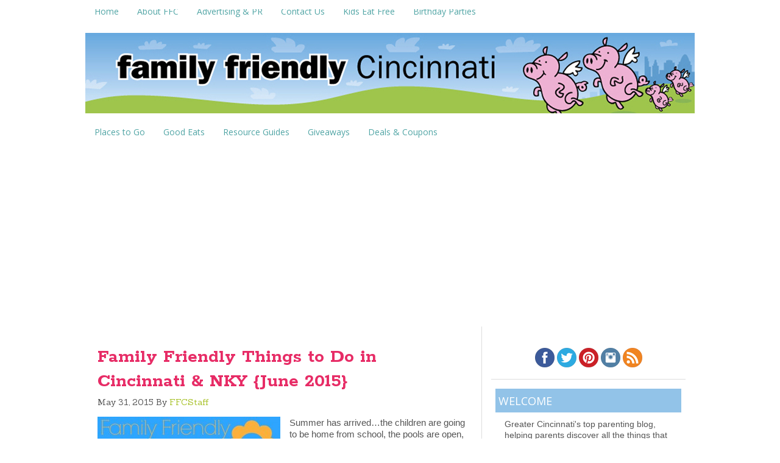

--- FILE ---
content_type: text/html; charset=UTF-8
request_url: http://www.familyfriendlycincinnati.com/tag/goetta/
body_size: 14572
content:
<!DOCTYPE html>
<html lang="en-US">
<head >
<meta charset="UTF-8" />
<meta name="viewport" content="width=device-width, initial-scale=1" />
<meta name="viewport" content="width=device-width, initial-scale=1.0"/><meta name='robots' content='index, follow, max-image-preview:large, max-snippet:-1, max-video-preview:-1' />

			<style type="text/css">
				.slide-excerpt { width: 50%; }
				.slide-excerpt { top: 0; }
				.slide-excerpt { left: 0; }
				.flexslider { max-width: 650px; max-height: 435px; }
				.slide-image { max-height: 435px; }
			</style>
			<style type="text/css">
				@media only screen
				and (min-device-width : 320px)
				and (max-device-width : 480px) {
					.slide-excerpt { display: none !important; }
				}
			</style> 
	<!-- This site is optimized with the Yoast SEO plugin v24.5 - https://yoast.com/wordpress/plugins/seo/ -->
	<title>Goetta Archives - Family Friendly Cincinnati</title>
	<link rel="canonical" href="https://www.familyfriendlycincinnati.com/tag/goetta/" />
	<meta property="og:locale" content="en_US" />
	<meta property="og:type" content="article" />
	<meta property="og:title" content="Goetta Archives - Family Friendly Cincinnati" />
	<meta property="og:url" content="https://www.familyfriendlycincinnati.com/tag/goetta/" />
	<meta property="og:site_name" content="Family Friendly Cincinnati" />
	<script type="application/ld+json" class="yoast-schema-graph">{"@context":"https://schema.org","@graph":[{"@type":"CollectionPage","@id":"https://www.familyfriendlycincinnati.com/tag/goetta/","url":"https://www.familyfriendlycincinnati.com/tag/goetta/","name":"Goetta Archives - Family Friendly Cincinnati","isPartOf":{"@id":"https://www.familyfriendlycincinnati.com/#website"},"primaryImageOfPage":{"@id":"https://www.familyfriendlycincinnati.com/tag/goetta/#primaryimage"},"image":{"@id":"https://www.familyfriendlycincinnati.com/tag/goetta/#primaryimage"},"thumbnailUrl":"http://www.familyfriendlycincinnati.com/wp-content/uploads/2015/05/Family-Friendly-Things-to-Do-in-Cincinnati-NKY-June-2015.jpg","breadcrumb":{"@id":"https://www.familyfriendlycincinnati.com/tag/goetta/#breadcrumb"},"inLanguage":"en-US"},{"@type":"ImageObject","inLanguage":"en-US","@id":"https://www.familyfriendlycincinnati.com/tag/goetta/#primaryimage","url":"http://www.familyfriendlycincinnati.com/wp-content/uploads/2015/05/Family-Friendly-Things-to-Do-in-Cincinnati-NKY-June-2015.jpg","contentUrl":"http://www.familyfriendlycincinnati.com/wp-content/uploads/2015/05/Family-Friendly-Things-to-Do-in-Cincinnati-NKY-June-2015.jpg","width":650,"height":435},{"@type":"BreadcrumbList","@id":"https://www.familyfriendlycincinnati.com/tag/goetta/#breadcrumb","itemListElement":[{"@type":"ListItem","position":1,"name":"Home","item":"https://www.familyfriendlycincinnati.com/"},{"@type":"ListItem","position":2,"name":"Goetta"}]},{"@type":"WebSite","@id":"https://www.familyfriendlycincinnati.com/#website","url":"https://www.familyfriendlycincinnati.com/","name":"Family Friendly Cincinnati","description":"Cincinnati&#039;s Top Parenting Blog","potentialAction":[{"@type":"SearchAction","target":{"@type":"EntryPoint","urlTemplate":"https://www.familyfriendlycincinnati.com/?s={search_term_string}"},"query-input":{"@type":"PropertyValueSpecification","valueRequired":true,"valueName":"search_term_string"}}],"inLanguage":"en-US"}]}</script>
	<!-- / Yoast SEO plugin. -->


<link rel='dns-prefetch' href='//secure.gravatar.com' />
<link rel='dns-prefetch' href='//www.googletagmanager.com' />
<link rel='dns-prefetch' href='//stats.wp.com' />
<link rel='dns-prefetch' href='//fonts.googleapis.com' />
<link rel='dns-prefetch' href='//v0.wordpress.com' />
<link rel='dns-prefetch' href='//pagead2.googlesyndication.com' />
<link rel="alternate" type="application/rss+xml" title="Family Friendly Cincinnati &raquo; Feed" href="http://www.familyfriendlycincinnati.com/feed/" />
<link rel="alternate" type="application/rss+xml" title="Family Friendly Cincinnati &raquo; Comments Feed" href="http://www.familyfriendlycincinnati.com/comments/feed/" />
<link rel="alternate" type="application/rss+xml" title="Family Friendly Cincinnati &raquo; Goetta Tag Feed" href="http://www.familyfriendlycincinnati.com/tag/goetta/feed/" />
<script type="text/javascript">
/* <![CDATA[ */
window._wpemojiSettings = {"baseUrl":"https:\/\/s.w.org\/images\/core\/emoji\/15.0.3\/72x72\/","ext":".png","svgUrl":"https:\/\/s.w.org\/images\/core\/emoji\/15.0.3\/svg\/","svgExt":".svg","source":{"concatemoji":"http:\/\/www.familyfriendlycincinnati.com\/wp-includes\/js\/wp-emoji-release.min.js?ver=6.5.7"}};
/*! This file is auto-generated */
!function(i,n){var o,s,e;function c(e){try{var t={supportTests:e,timestamp:(new Date).valueOf()};sessionStorage.setItem(o,JSON.stringify(t))}catch(e){}}function p(e,t,n){e.clearRect(0,0,e.canvas.width,e.canvas.height),e.fillText(t,0,0);var t=new Uint32Array(e.getImageData(0,0,e.canvas.width,e.canvas.height).data),r=(e.clearRect(0,0,e.canvas.width,e.canvas.height),e.fillText(n,0,0),new Uint32Array(e.getImageData(0,0,e.canvas.width,e.canvas.height).data));return t.every(function(e,t){return e===r[t]})}function u(e,t,n){switch(t){case"flag":return n(e,"\ud83c\udff3\ufe0f\u200d\u26a7\ufe0f","\ud83c\udff3\ufe0f\u200b\u26a7\ufe0f")?!1:!n(e,"\ud83c\uddfa\ud83c\uddf3","\ud83c\uddfa\u200b\ud83c\uddf3")&&!n(e,"\ud83c\udff4\udb40\udc67\udb40\udc62\udb40\udc65\udb40\udc6e\udb40\udc67\udb40\udc7f","\ud83c\udff4\u200b\udb40\udc67\u200b\udb40\udc62\u200b\udb40\udc65\u200b\udb40\udc6e\u200b\udb40\udc67\u200b\udb40\udc7f");case"emoji":return!n(e,"\ud83d\udc26\u200d\u2b1b","\ud83d\udc26\u200b\u2b1b")}return!1}function f(e,t,n){var r="undefined"!=typeof WorkerGlobalScope&&self instanceof WorkerGlobalScope?new OffscreenCanvas(300,150):i.createElement("canvas"),a=r.getContext("2d",{willReadFrequently:!0}),o=(a.textBaseline="top",a.font="600 32px Arial",{});return e.forEach(function(e){o[e]=t(a,e,n)}),o}function t(e){var t=i.createElement("script");t.src=e,t.defer=!0,i.head.appendChild(t)}"undefined"!=typeof Promise&&(o="wpEmojiSettingsSupports",s=["flag","emoji"],n.supports={everything:!0,everythingExceptFlag:!0},e=new Promise(function(e){i.addEventListener("DOMContentLoaded",e,{once:!0})}),new Promise(function(t){var n=function(){try{var e=JSON.parse(sessionStorage.getItem(o));if("object"==typeof e&&"number"==typeof e.timestamp&&(new Date).valueOf()<e.timestamp+604800&&"object"==typeof e.supportTests)return e.supportTests}catch(e){}return null}();if(!n){if("undefined"!=typeof Worker&&"undefined"!=typeof OffscreenCanvas&&"undefined"!=typeof URL&&URL.createObjectURL&&"undefined"!=typeof Blob)try{var e="postMessage("+f.toString()+"("+[JSON.stringify(s),u.toString(),p.toString()].join(",")+"));",r=new Blob([e],{type:"text/javascript"}),a=new Worker(URL.createObjectURL(r),{name:"wpTestEmojiSupports"});return void(a.onmessage=function(e){c(n=e.data),a.terminate(),t(n)})}catch(e){}c(n=f(s,u,p))}t(n)}).then(function(e){for(var t in e)n.supports[t]=e[t],n.supports.everything=n.supports.everything&&n.supports[t],"flag"!==t&&(n.supports.everythingExceptFlag=n.supports.everythingExceptFlag&&n.supports[t]);n.supports.everythingExceptFlag=n.supports.everythingExceptFlag&&!n.supports.flag,n.DOMReady=!1,n.readyCallback=function(){n.DOMReady=!0}}).then(function(){return e}).then(function(){var e;n.supports.everything||(n.readyCallback(),(e=n.source||{}).concatemoji?t(e.concatemoji):e.wpemoji&&e.twemoji&&(t(e.twemoji),t(e.wpemoji)))}))}((window,document),window._wpemojiSettings);
/* ]]> */
</script>
<link rel='stylesheet' id='crave-theme-css' href='http://www.familyfriendlycincinnati.com/wp-content/themes/crave/style.css?ver=2.0.0' type='text/css' media='all' />
<style id='wp-emoji-styles-inline-css' type='text/css'>

	img.wp-smiley, img.emoji {
		display: inline !important;
		border: none !important;
		box-shadow: none !important;
		height: 1em !important;
		width: 1em !important;
		margin: 0 0.07em !important;
		vertical-align: -0.1em !important;
		background: none !important;
		padding: 0 !important;
	}
</style>
<link rel='stylesheet' id='wp-block-library-css' href='http://www.familyfriendlycincinnati.com/wp-includes/css/dist/block-library/style.min.css?ver=6.5.7' type='text/css' media='all' />
<link rel='stylesheet' id='mediaelement-css' href='http://www.familyfriendlycincinnati.com/wp-includes/js/mediaelement/mediaelementplayer-legacy.min.css?ver=4.2.17' type='text/css' media='all' />
<link rel='stylesheet' id='wp-mediaelement-css' href='http://www.familyfriendlycincinnati.com/wp-includes/js/mediaelement/wp-mediaelement.min.css?ver=6.5.7' type='text/css' media='all' />
<style id='jetpack-sharing-buttons-style-inline-css' type='text/css'>
.jetpack-sharing-buttons__services-list{display:flex;flex-direction:row;flex-wrap:wrap;gap:0;list-style-type:none;margin:5px;padding:0}.jetpack-sharing-buttons__services-list.has-small-icon-size{font-size:12px}.jetpack-sharing-buttons__services-list.has-normal-icon-size{font-size:16px}.jetpack-sharing-buttons__services-list.has-large-icon-size{font-size:24px}.jetpack-sharing-buttons__services-list.has-huge-icon-size{font-size:36px}@media print{.jetpack-sharing-buttons__services-list{display:none!important}}.editor-styles-wrapper .wp-block-jetpack-sharing-buttons{gap:0;padding-inline-start:0}ul.jetpack-sharing-buttons__services-list.has-background{padding:1.25em 2.375em}
</style>
<style id='classic-theme-styles-inline-css' type='text/css'>
/*! This file is auto-generated */
.wp-block-button__link{color:#fff;background-color:#32373c;border-radius:9999px;box-shadow:none;text-decoration:none;padding:calc(.667em + 2px) calc(1.333em + 2px);font-size:1.125em}.wp-block-file__button{background:#32373c;color:#fff;text-decoration:none}
</style>
<style id='global-styles-inline-css' type='text/css'>
body{--wp--preset--color--black: #000000;--wp--preset--color--cyan-bluish-gray: #abb8c3;--wp--preset--color--white: #ffffff;--wp--preset--color--pale-pink: #f78da7;--wp--preset--color--vivid-red: #cf2e2e;--wp--preset--color--luminous-vivid-orange: #ff6900;--wp--preset--color--luminous-vivid-amber: #fcb900;--wp--preset--color--light-green-cyan: #7bdcb5;--wp--preset--color--vivid-green-cyan: #00d084;--wp--preset--color--pale-cyan-blue: #8ed1fc;--wp--preset--color--vivid-cyan-blue: #0693e3;--wp--preset--color--vivid-purple: #9b51e0;--wp--preset--gradient--vivid-cyan-blue-to-vivid-purple: linear-gradient(135deg,rgba(6,147,227,1) 0%,rgb(155,81,224) 100%);--wp--preset--gradient--light-green-cyan-to-vivid-green-cyan: linear-gradient(135deg,rgb(122,220,180) 0%,rgb(0,208,130) 100%);--wp--preset--gradient--luminous-vivid-amber-to-luminous-vivid-orange: linear-gradient(135deg,rgba(252,185,0,1) 0%,rgba(255,105,0,1) 100%);--wp--preset--gradient--luminous-vivid-orange-to-vivid-red: linear-gradient(135deg,rgba(255,105,0,1) 0%,rgb(207,46,46) 100%);--wp--preset--gradient--very-light-gray-to-cyan-bluish-gray: linear-gradient(135deg,rgb(238,238,238) 0%,rgb(169,184,195) 100%);--wp--preset--gradient--cool-to-warm-spectrum: linear-gradient(135deg,rgb(74,234,220) 0%,rgb(151,120,209) 20%,rgb(207,42,186) 40%,rgb(238,44,130) 60%,rgb(251,105,98) 80%,rgb(254,248,76) 100%);--wp--preset--gradient--blush-light-purple: linear-gradient(135deg,rgb(255,206,236) 0%,rgb(152,150,240) 100%);--wp--preset--gradient--blush-bordeaux: linear-gradient(135deg,rgb(254,205,165) 0%,rgb(254,45,45) 50%,rgb(107,0,62) 100%);--wp--preset--gradient--luminous-dusk: linear-gradient(135deg,rgb(255,203,112) 0%,rgb(199,81,192) 50%,rgb(65,88,208) 100%);--wp--preset--gradient--pale-ocean: linear-gradient(135deg,rgb(255,245,203) 0%,rgb(182,227,212) 50%,rgb(51,167,181) 100%);--wp--preset--gradient--electric-grass: linear-gradient(135deg,rgb(202,248,128) 0%,rgb(113,206,126) 100%);--wp--preset--gradient--midnight: linear-gradient(135deg,rgb(2,3,129) 0%,rgb(40,116,252) 100%);--wp--preset--font-size--small: 13px;--wp--preset--font-size--medium: 20px;--wp--preset--font-size--large: 36px;--wp--preset--font-size--x-large: 42px;--wp--preset--spacing--20: 0.44rem;--wp--preset--spacing--30: 0.67rem;--wp--preset--spacing--40: 1rem;--wp--preset--spacing--50: 1.5rem;--wp--preset--spacing--60: 2.25rem;--wp--preset--spacing--70: 3.38rem;--wp--preset--spacing--80: 5.06rem;--wp--preset--shadow--natural: 6px 6px 9px rgba(0, 0, 0, 0.2);--wp--preset--shadow--deep: 12px 12px 50px rgba(0, 0, 0, 0.4);--wp--preset--shadow--sharp: 6px 6px 0px rgba(0, 0, 0, 0.2);--wp--preset--shadow--outlined: 6px 6px 0px -3px rgba(255, 255, 255, 1), 6px 6px rgba(0, 0, 0, 1);--wp--preset--shadow--crisp: 6px 6px 0px rgba(0, 0, 0, 1);}:where(.is-layout-flex){gap: 0.5em;}:where(.is-layout-grid){gap: 0.5em;}body .is-layout-flex{display: flex;}body .is-layout-flex{flex-wrap: wrap;align-items: center;}body .is-layout-flex > *{margin: 0;}body .is-layout-grid{display: grid;}body .is-layout-grid > *{margin: 0;}:where(.wp-block-columns.is-layout-flex){gap: 2em;}:where(.wp-block-columns.is-layout-grid){gap: 2em;}:where(.wp-block-post-template.is-layout-flex){gap: 1.25em;}:where(.wp-block-post-template.is-layout-grid){gap: 1.25em;}.has-black-color{color: var(--wp--preset--color--black) !important;}.has-cyan-bluish-gray-color{color: var(--wp--preset--color--cyan-bluish-gray) !important;}.has-white-color{color: var(--wp--preset--color--white) !important;}.has-pale-pink-color{color: var(--wp--preset--color--pale-pink) !important;}.has-vivid-red-color{color: var(--wp--preset--color--vivid-red) !important;}.has-luminous-vivid-orange-color{color: var(--wp--preset--color--luminous-vivid-orange) !important;}.has-luminous-vivid-amber-color{color: var(--wp--preset--color--luminous-vivid-amber) !important;}.has-light-green-cyan-color{color: var(--wp--preset--color--light-green-cyan) !important;}.has-vivid-green-cyan-color{color: var(--wp--preset--color--vivid-green-cyan) !important;}.has-pale-cyan-blue-color{color: var(--wp--preset--color--pale-cyan-blue) !important;}.has-vivid-cyan-blue-color{color: var(--wp--preset--color--vivid-cyan-blue) !important;}.has-vivid-purple-color{color: var(--wp--preset--color--vivid-purple) !important;}.has-black-background-color{background-color: var(--wp--preset--color--black) !important;}.has-cyan-bluish-gray-background-color{background-color: var(--wp--preset--color--cyan-bluish-gray) !important;}.has-white-background-color{background-color: var(--wp--preset--color--white) !important;}.has-pale-pink-background-color{background-color: var(--wp--preset--color--pale-pink) !important;}.has-vivid-red-background-color{background-color: var(--wp--preset--color--vivid-red) !important;}.has-luminous-vivid-orange-background-color{background-color: var(--wp--preset--color--luminous-vivid-orange) !important;}.has-luminous-vivid-amber-background-color{background-color: var(--wp--preset--color--luminous-vivid-amber) !important;}.has-light-green-cyan-background-color{background-color: var(--wp--preset--color--light-green-cyan) !important;}.has-vivid-green-cyan-background-color{background-color: var(--wp--preset--color--vivid-green-cyan) !important;}.has-pale-cyan-blue-background-color{background-color: var(--wp--preset--color--pale-cyan-blue) !important;}.has-vivid-cyan-blue-background-color{background-color: var(--wp--preset--color--vivid-cyan-blue) !important;}.has-vivid-purple-background-color{background-color: var(--wp--preset--color--vivid-purple) !important;}.has-black-border-color{border-color: var(--wp--preset--color--black) !important;}.has-cyan-bluish-gray-border-color{border-color: var(--wp--preset--color--cyan-bluish-gray) !important;}.has-white-border-color{border-color: var(--wp--preset--color--white) !important;}.has-pale-pink-border-color{border-color: var(--wp--preset--color--pale-pink) !important;}.has-vivid-red-border-color{border-color: var(--wp--preset--color--vivid-red) !important;}.has-luminous-vivid-orange-border-color{border-color: var(--wp--preset--color--luminous-vivid-orange) !important;}.has-luminous-vivid-amber-border-color{border-color: var(--wp--preset--color--luminous-vivid-amber) !important;}.has-light-green-cyan-border-color{border-color: var(--wp--preset--color--light-green-cyan) !important;}.has-vivid-green-cyan-border-color{border-color: var(--wp--preset--color--vivid-green-cyan) !important;}.has-pale-cyan-blue-border-color{border-color: var(--wp--preset--color--pale-cyan-blue) !important;}.has-vivid-cyan-blue-border-color{border-color: var(--wp--preset--color--vivid-cyan-blue) !important;}.has-vivid-purple-border-color{border-color: var(--wp--preset--color--vivid-purple) !important;}.has-vivid-cyan-blue-to-vivid-purple-gradient-background{background: var(--wp--preset--gradient--vivid-cyan-blue-to-vivid-purple) !important;}.has-light-green-cyan-to-vivid-green-cyan-gradient-background{background: var(--wp--preset--gradient--light-green-cyan-to-vivid-green-cyan) !important;}.has-luminous-vivid-amber-to-luminous-vivid-orange-gradient-background{background: var(--wp--preset--gradient--luminous-vivid-amber-to-luminous-vivid-orange) !important;}.has-luminous-vivid-orange-to-vivid-red-gradient-background{background: var(--wp--preset--gradient--luminous-vivid-orange-to-vivid-red) !important;}.has-very-light-gray-to-cyan-bluish-gray-gradient-background{background: var(--wp--preset--gradient--very-light-gray-to-cyan-bluish-gray) !important;}.has-cool-to-warm-spectrum-gradient-background{background: var(--wp--preset--gradient--cool-to-warm-spectrum) !important;}.has-blush-light-purple-gradient-background{background: var(--wp--preset--gradient--blush-light-purple) !important;}.has-blush-bordeaux-gradient-background{background: var(--wp--preset--gradient--blush-bordeaux) !important;}.has-luminous-dusk-gradient-background{background: var(--wp--preset--gradient--luminous-dusk) !important;}.has-pale-ocean-gradient-background{background: var(--wp--preset--gradient--pale-ocean) !important;}.has-electric-grass-gradient-background{background: var(--wp--preset--gradient--electric-grass) !important;}.has-midnight-gradient-background{background: var(--wp--preset--gradient--midnight) !important;}.has-small-font-size{font-size: var(--wp--preset--font-size--small) !important;}.has-medium-font-size{font-size: var(--wp--preset--font-size--medium) !important;}.has-large-font-size{font-size: var(--wp--preset--font-size--large) !important;}.has-x-large-font-size{font-size: var(--wp--preset--font-size--x-large) !important;}
.wp-block-navigation a:where(:not(.wp-element-button)){color: inherit;}
:where(.wp-block-post-template.is-layout-flex){gap: 1.25em;}:where(.wp-block-post-template.is-layout-grid){gap: 1.25em;}
:where(.wp-block-columns.is-layout-flex){gap: 2em;}:where(.wp-block-columns.is-layout-grid){gap: 2em;}
.wp-block-pullquote{font-size: 1.5em;line-height: 1.6;}
</style>
<link rel='stylesheet' id='crave-google-fonts-css' href="https://fonts.googleapis.com/css?family=Rokkitt%3A700%7COpen+Sans%3A700%2C400%7CSanchez%3A400%2C400italic&#038;ver=2.0.0" type='text/css' media='all' />
<link rel='stylesheet' id='slider_styles-css' href='http://www.familyfriendlycincinnati.com/wp-content/plugins/genesis-responsive-slider/assets/style.css?ver=1.0.1' type='text/css' media='all' />
<script type="text/javascript" src="http://www.familyfriendlycincinnati.com/wp-includes/js/jquery/jquery.min.js?ver=3.7.1" id="jquery-core-js"></script>
<script type="text/javascript" src="http://www.familyfriendlycincinnati.com/wp-includes/js/jquery/jquery-migrate.min.js?ver=3.4.1" id="jquery-migrate-js"></script>
<script type="text/javascript" src="http://www.familyfriendlycincinnati.com/wp-content/themes/crave/js/mobile-menu.js?ver=1.0.0" id="mobilemenu-js"></script>

<!-- Google tag (gtag.js) snippet added by Site Kit -->
<!-- Google Analytics snippet added by Site Kit -->
<script type="text/javascript" src="https://www.googletagmanager.com/gtag/js?id=G-EYRMLNYKPT" id="google_gtagjs-js" async></script>
<script type="text/javascript" id="google_gtagjs-js-after">
/* <![CDATA[ */
window.dataLayer = window.dataLayer || [];function gtag(){dataLayer.push(arguments);}
gtag("set","linker",{"domains":["www.familyfriendlycincinnati.com"]});
gtag("js", new Date());
gtag("set", "developer_id.dZTNiMT", true);
gtag("config", "G-EYRMLNYKPT");
/* ]]> */
</script>
<link rel="https://api.w.org/" href="http://www.familyfriendlycincinnati.com/wp-json/" /><link rel="alternate" type="application/json" href="http://www.familyfriendlycincinnati.com/wp-json/wp/v2/tags/7010" /><link rel="EditURI" type="application/rsd+xml" title="RSD" href="http://www.familyfriendlycincinnati.com/xmlrpc.php?rsd" />
<meta name="generator" content="WordPress 6.5.7" />
<meta name="generator" content="Site Kit by Google 1.171.0" />	<style>img#wpstats{display:none}</style>
		<link rel="icon" href="http://www.familyfriendlycincinnati.com/wp-content/themes/crave/images/favicon.ico" />
<link rel="pingback" href="http://www.familyfriendlycincinnati.com/xmlrpc.php" />
<script type="text/javascript">

  var _gaq = _gaq || [];
  _gaq.push(['_setAccount', 'UA-1244561-15']);
  _gaq.push(['_trackPageview']);

  (function() {
    var ga = document.createElement('script'); ga.type = 'text/javascript'; ga.async = true;
    ga.src = ('https:' == document.location.protocol ? 'https://' : 'http://') + 'stats.g.doubleclick.net/dc.js';
    var s = document.getElementsByTagName('script')[0]; s.parentNode.insertBefore(ga, s);
  })();

</script>
<meta name="verifyownership" 
 content="86b5dd0a4cdadfa1650904ec8ad29c46"/>

<meta name="test" 
 content="YoMoh!"/>

<script async src="//pagead2.googlesyndication.com/pagead/js/adsbygoogle.js"></script>
<script>
     (adsbygoogle = window.adsbygoogle || []).push({
          google_ad_client: "ca-pub-6342131359905361",
          enable_page_level_ads: true
     });
</script>

<!-- Google AdSense meta tags added by Site Kit -->
<meta name="google-adsense-platform-account" content="ca-host-pub-2644536267352236">
<meta name="google-adsense-platform-domain" content="sitekit.withgoogle.com">
<!-- End Google AdSense meta tags added by Site Kit -->

<!-- Google AdSense snippet added by Site Kit -->
<script type="text/javascript" async="async" src="https://pagead2.googlesyndication.com/pagead/js/adsbygoogle.js?client=ca-pub-6342131359905361&amp;host=ca-host-pub-2644536267352236" crossorigin="anonymous"></script>

<!-- End Google AdSense snippet added by Site Kit -->
</head>
<body class="archive tag tag-goetta tag-7010 header-image header-full-width content-sidebar genesis-breadcrumbs-hidden genesis-footer-widgets-visible"><div class="site-container"><nav class="nav-primary" aria-label="Main"><div class="wrap"><ul id="menu-main-menu" class="menu genesis-nav-menu menu-primary"><li id="menu-item-14876" class="menu-item menu-item-type-custom menu-item-object-custom menu-item-home menu-item-14876"><a href="http://www.familyfriendlycincinnati.com"><span >Home</span></a></li>
<li id="menu-item-14874" class="menu-item menu-item-type-post_type menu-item-object-page menu-item-has-children menu-item-14874"><a href="http://www.familyfriendlycincinnati.com/about/"><span >About FFC</span></a>
<ul class="sub-menu">
	<li id="menu-item-27529" class="menu-item menu-item-type-post_type menu-item-object-page menu-item-27529"><a href="http://www.familyfriendlycincinnati.com/disclaimer/"><span >Disclaimer</span></a></li>
	<li id="menu-item-27532" class="menu-item menu-item-type-post_type menu-item-object-page menu-item-27532"><a href="http://www.familyfriendlycincinnati.com/privacy/"><span >Privacy</span></a></li>
	<li id="menu-item-39054" class="menu-item menu-item-type-post_type menu-item-object-page menu-item-39054"><a href="http://www.familyfriendlycincinnati.com/about/sitemap/"><span >Sitemap</span></a></li>
</ul>
</li>
<li id="menu-item-15612" class="menu-item menu-item-type-post_type menu-item-object-page menu-item-15612"><a href="http://www.familyfriendlycincinnati.com/advertiser-directory/"><span >Advertising &#038; PR</span></a></li>
<li id="menu-item-14873" class="menu-item menu-item-type-post_type menu-item-object-page menu-item-14873"><a href="http://www.familyfriendlycincinnati.com/contact-us/"><span >Contact Us</span></a></li>
<li id="menu-item-20564" class="menu-item menu-item-type-custom menu-item-object-custom menu-item-20564"><a href="http://familyfriendlycincinnati.com/2010/12/20/kids-eat-free-got-to-love-it/"><span >Kids Eat Free</span></a></li>
<li id="menu-item-20563" class="menu-item menu-item-type-custom menu-item-object-custom menu-item-20563"><a href="http://familyfriendlycincinnati.com/2011/05/25/great-places-to-host-a-birthday-party-in-cincinnati/"><span >Birthday Parties</span></a></li>
</ul></div></nav><header class="site-header"><div class="wrap"><div class="title-area"><p class="site-title"><a href="http://www.familyfriendlycincinnati.com/">Family Friendly Cincinnati</a></p><p class="site-description">Cincinnati&#039;s Top Parenting Blog</p></div></div></header><nav class="nav-secondary" aria-label="Secondary"><div class="wrap"><ul id="menu-category-bar" class="menu genesis-nav-menu menu-secondary"><li id="menu-item-14875" class="menu-item menu-item-type-taxonomy menu-item-object-category menu-item-has-children menu-item-14875"><a href="http://www.familyfriendlycincinnati.com/category/family-friendly-places/"><span >Places to Go</span></a>
<ul class="sub-menu">
	<li id="menu-item-35932" class="menu-item menu-item-type-taxonomy menu-item-object-category menu-item-35932"><a href="http://www.familyfriendlycincinnati.com/category/family-friendly-places/"><span >Places to Go</span></a></li>
	<li id="menu-item-35865" class="menu-item menu-item-type-custom menu-item-object-custom menu-item-35865"><a href="http://familyfriendlycincinnati.com/2013/03/24/50-kid-friendly-things-to-do-in-cincinnati/"><span >50 Kid Friendly Things to Do</span></a></li>
	<li id="menu-item-35904" class="menu-item menu-item-type-custom menu-item-object-custom menu-item-35904"><a href="http://familyfriendlycincinnati.com/2013/05/21/taking-a-cincinnati-staycation-draft/"><span >Cincinnati Staycation Ideas</span></a></li>
	<li id="menu-item-35856" class="menu-item menu-item-type-taxonomy menu-item-object-category menu-item-35856"><a href="http://www.familyfriendlycincinnati.com/category/cincinnati-outdoors/"><span >Great Outdoors</span></a></li>
	<li id="menu-item-35863" class="menu-item menu-item-type-custom menu-item-object-custom menu-item-35863"><a href="http://familyfriendlycincinnati.com/2010/11/11/all-inclusive-playgrounds-in-greater-cincinnati/"><span >Inclusive Playgrounds</span></a></li>
	<li id="menu-item-35864" class="menu-item menu-item-type-custom menu-item-object-custom menu-item-35864"><a href="http://familyfriendlycincinnati.com/2011/02/23/kids-night-out-genius/"><span >Kids Night Out</span></a></li>
	<li id="menu-item-35888" class="menu-item menu-item-type-custom menu-item-object-custom menu-item-35888"><a href="http://familyfriendlycincinnati.com/2013/05/09/farmers-markets-in-cincinnati-northern-kentucky/"><span >Farmer&#8217;s Markets</span></a></li>
	<li id="menu-item-35867" class="menu-item menu-item-type-taxonomy menu-item-object-category menu-item-35867"><a href="http://www.familyfriendlycincinnati.com/category/out-and-about/"><span >Local &#038; Regional Outings</span></a></li>
</ul>
</li>
<li id="menu-item-14867" class="menu-item menu-item-type-taxonomy menu-item-object-category menu-item-has-children menu-item-14867"><a href="http://www.familyfriendlycincinnati.com/category/good-eats/"><span >Good Eats</span></a>
<ul class="sub-menu">
	<li id="menu-item-35859" class="menu-item menu-item-type-custom menu-item-object-custom menu-item-35859"><a href="http://familyfriendlycincinnati.com/2010/12/20/kids-eat-free-got-to-love-it/"><span >Kids Eat Free</span></a></li>
	<li id="menu-item-38046" class="menu-item menu-item-type-taxonomy menu-item-object-category menu-item-38046"><a href="http://www.familyfriendlycincinnati.com/category/good-eats/"><span >Restaurants &#038; Recipes</span></a></li>
	<li id="menu-item-35930" class="menu-item menu-item-type-custom menu-item-object-custom menu-item-35930"><a href="http://familyfriendlycincinnati.com/2013/05/09/farmers-markets-in-cincinnati-northern-kentucky/"><span >Farmer&#8217;s Markets</span></a></li>
</ul>
</li>
<li id="menu-item-35853" class="menu-item menu-item-type-taxonomy menu-item-object-category menu-item-has-children menu-item-35853"><a href="http://www.familyfriendlycincinnati.com/category/guides/"><span >Resource Guides</span></a>
<ul class="sub-menu">
	<li id="menu-item-35861" class="menu-item menu-item-type-custom menu-item-object-custom menu-item-35861"><a href="http://familyfriendlycincinnati.com/2011/05/25/great-places-to-host-a-birthday-party-in-cincinnati/"><span >Birthday Party Idea Guide</span></a></li>
	<li id="menu-item-35860" class="menu-item menu-item-type-custom menu-item-object-custom menu-item-35860"><a href="http://familyfriendlycincinnati.com/2010/12/20/kids-eat-free-got-to-love-it/"><span >Kids Eat Free Guide</span></a></li>
	<li id="menu-item-36020" class="menu-item menu-item-type-custom menu-item-object-custom menu-item-36020"><a href="http://familyfriendlycincinnati.com/2013/09/21/greater-cincinnati-fun-for-toddlers/"><span >Grtr Cincinnati Toddler Classes</span></a></li>
</ul>
</li>
<li id="menu-item-38270" class="menu-item menu-item-type-taxonomy menu-item-object-category menu-item-38270"><a href="http://www.familyfriendlycincinnati.com/category/family-friendly-giveaways/"><span >Giveaways</span></a></li>
<li id="menu-item-36426" class="menu-item menu-item-type-post_type menu-item-object-page menu-item-36426"><a href="http://www.familyfriendlycincinnati.com/discounts-coupons-reach-magazine/"><span >Deals &#038; Coupons</span></a></li>
</ul></div></nav><div class="site-inner"><div class="wrap"><div class="content-sidebar-wrap"><main class="content"><article class="post-42954 post type-post status-publish format-standard has-post-thumbnail category-whats-up-this-weekend tag-art-around-towne tag-art-fair tag-bb-riverboats tag-big-bone-lick tag-bonnybrook-farms tag-bugfest tag-cac tag-cincinnati-museum-center tag-cincinnati-reds tag-civic-garden-center tag-covington tag-craft-fair tag-crafts-n-critters tag-family-festival tag-family-fun-cincinnati tag-farmers-markets tag-fort-thomas tag-free-movies tag-goetta tag-goettafest tag-incline-district tag-keck-family-carnival tag-ludlow tag-mainstrasse-village tag-mary-queen-of-heaven tag-northside-farmers-market tag-paddlefest tag-paint-and-bake-ceramics tag-railroad-memorabilia tag-ride-cincinnati tag-roeblingfest tag-slideshow-2 tag-st-gertrude-festival tag-st-veronica tag-summer-fun-on-the-farm tag-united-way tag-unmuseum tag-waynesville tag-wump-mucket-puppets entry" aria-label="Family Friendly Things to Do in Cincinnati &#038; NKY {June 2015}"><header class="entry-header"><h2 class="entry-title"><a class="entry-title-link" rel="bookmark" href="http://www.familyfriendlycincinnati.com/2015/05/31/family-friendly-things-to-do-in-cincinnati-nky-june-2015/">Family Friendly Things to Do in Cincinnati &#038; NKY {June 2015}</a></h2>
<p class="entry-meta"><time class="entry-time">May 31, 2015</time> By <span class="entry-author"><a href="http://www.familyfriendlycincinnati.com/author/ffcstaff/" class="entry-author-link" rel="author"><span class="entry-author-name">FFCStaff</span></a></span>  </p></header><div class="entry-content"><a class="entry-image-link" href="http://www.familyfriendlycincinnati.com/2015/05/31/family-friendly-things-to-do-in-cincinnati-nky-june-2015/" aria-hidden="true" tabindex="-1"><img width="300" height="201" src="http://www.familyfriendlycincinnati.com/wp-content/uploads/2015/05/Family-Friendly-Things-to-Do-in-Cincinnati-NKY-June-2015-300x201.jpg" class="alignleft post-image entry-image" alt="" decoding="async" srcset="http://www.familyfriendlycincinnati.com/wp-content/uploads/2015/05/Family-Friendly-Things-to-Do-in-Cincinnati-NKY-June-2015-300x201.jpg 300w, http://www.familyfriendlycincinnati.com/wp-content/uploads/2015/05/Family-Friendly-Things-to-Do-in-Cincinnati-NKY-June-2015.jpg 650w, http://www.familyfriendlycincinnati.com/wp-content/uploads/2015/05/Family-Friendly-Things-to-Do-in-Cincinnati-NKY-June-2015-190x127.jpg 190w, http://www.familyfriendlycincinnati.com/wp-content/uploads/2015/05/Family-Friendly-Things-to-Do-in-Cincinnati-NKY-June-2015-150x100.jpg 150w, http://www.familyfriendlycincinnati.com/wp-content/uploads/2015/05/Family-Friendly-Things-to-Do-in-Cincinnati-NKY-June-2015-500x335.jpg 500w" sizes="(max-width: 300px) 100vw, 300px" /></a><p>Summer has arrived&#8230;the children are going to be home from school, the pools are open, and the grills are lighting up!  It&#8217;s time to have some summer fun!  Lucky for you we&#8217;ve put together an awesome list of things to do around town in June!  And keep checking back, because we&#8217;ll be updating this post&#8230;  <span class="crave-read-more"><a href="http://www.familyfriendlycincinnati.com/2015/05/31/family-friendly-things-to-do-in-cincinnati-nky-june-2015/" rel="nofollow"> [read more]</a></span></p>
</div><footer class="entry-footer"><p class="entry-meta"><span class="entry-categories">Filed Under: <a href="http://www.familyfriendlycincinnati.com/category/whats-up-this-weekend/" rel="category tag">WUTW</a></span> <span class="entry-tags">Tagged With: <a href="http://www.familyfriendlycincinnati.com/tag/art-around-towne/" rel="tag">Art Around Towne</a>, <a href="http://www.familyfriendlycincinnati.com/tag/art-fair/" rel="tag">Art Fair</a>, <a href="http://www.familyfriendlycincinnati.com/tag/bb-riverboats/" rel="tag">bb riverboats</a>, <a href="http://www.familyfriendlycincinnati.com/tag/big-bone-lick/" rel="tag">Big Bone Lick</a>, <a href="http://www.familyfriendlycincinnati.com/tag/bonnybrook-farms/" rel="tag">Bonnybrook Farms</a>, <a href="http://www.familyfriendlycincinnati.com/tag/bugfest/" rel="tag">BugFest</a>, <a href="http://www.familyfriendlycincinnati.com/tag/cac/" rel="tag">CAC</a>, <a href="http://www.familyfriendlycincinnati.com/tag/cincinnati-museum-center/" rel="tag">Cincinnati Museum Center</a>, <a href="http://www.familyfriendlycincinnati.com/tag/cincinnati-reds/" rel="tag">Cincinnati Reds</a>, <a href="http://www.familyfriendlycincinnati.com/tag/civic-garden-center/" rel="tag">Civic Garden Center</a>, <a href="http://www.familyfriendlycincinnati.com/tag/covington/" rel="tag">Covington</a>, <a href="http://www.familyfriendlycincinnati.com/tag/craft-fair/" rel="tag">Craft Fair</a>, <a href="http://www.familyfriendlycincinnati.com/tag/crafts-n-critters/" rel="tag">Crafts N Critters</a>, <a href="http://www.familyfriendlycincinnati.com/tag/family-festival/" rel="tag">family festival</a>, <a href="http://www.familyfriendlycincinnati.com/tag/family-fun-cincinnati/" rel="tag">Family Fun Cincinnati</a>, <a href="http://www.familyfriendlycincinnati.com/tag/farmers-markets/" rel="tag">Farmers' Markets</a>, <a href="http://www.familyfriendlycincinnati.com/tag/fort-thomas/" rel="tag">fort thomas</a>, <a href="http://www.familyfriendlycincinnati.com/tag/free-movies/" rel="tag">Free Movies</a>, <a href="http://www.familyfriendlycincinnati.com/tag/goetta/" rel="tag">Goetta</a>, <a href="http://www.familyfriendlycincinnati.com/tag/goettafest/" rel="tag">Goettafest</a>, <a href="http://www.familyfriendlycincinnati.com/tag/incline-district/" rel="tag">Incline District</a>, <a href="http://www.familyfriendlycincinnati.com/tag/keck-family-carnival/" rel="tag">Keck Family Carnival</a>, <a href="http://www.familyfriendlycincinnati.com/tag/ludlow/" rel="tag">Ludlow</a>, <a href="http://www.familyfriendlycincinnati.com/tag/mainstrasse-village/" rel="tag">MainStrasse Village</a>, <a href="http://www.familyfriendlycincinnati.com/tag/mary-queen-of-heaven/" rel="tag">Mary Queen of Heaven</a>, <a href="http://www.familyfriendlycincinnati.com/tag/northside-farmers-market/" rel="tag">Northside Farmers Market</a>, <a href="http://www.familyfriendlycincinnati.com/tag/paddlefest/" rel="tag">Paddlefest</a>, <a href="http://www.familyfriendlycincinnati.com/tag/paint-and-bake-ceramics/" rel="tag">Paint and Bake Ceramics</a>, <a href="http://www.familyfriendlycincinnati.com/tag/railroad-memorabilia/" rel="tag">Railroad Memorabilia</a>, <a href="http://www.familyfriendlycincinnati.com/tag/ride-cincinnati/" rel="tag">Ride Cincinnati</a>, <a href="http://www.familyfriendlycincinnati.com/tag/roeblingfest/" rel="tag">RoeblingFest</a>, <a href="http://www.familyfriendlycincinnati.com/tag/slideshow-2/" rel="tag">slideshow</a>, <a href="http://www.familyfriendlycincinnati.com/tag/st-gertrude-festival/" rel="tag">St. Gertrude Festival</a>, <a href="http://www.familyfriendlycincinnati.com/tag/st-veronica/" rel="tag">St. Veronica</a>, <a href="http://www.familyfriendlycincinnati.com/tag/summer-fun-on-the-farm/" rel="tag">Summer Fun on the Farm</a>, <a href="http://www.familyfriendlycincinnati.com/tag/united-way/" rel="tag">United Way</a>, <a href="http://www.familyfriendlycincinnati.com/tag/unmuseum/" rel="tag">UnMuseum</a>, <a href="http://www.familyfriendlycincinnati.com/tag/waynesville/" rel="tag">Waynesville</a>, <a href="http://www.familyfriendlycincinnati.com/tag/wump-mucket-puppets/" rel="tag">Wump Mucket Puppets</a></span></p></footer></article></main><aside class="sidebar sidebar-primary widget-area" role="complementary" aria-label="Primary Sidebar"><section id="text-30" class="widget widget_text"><div class="widget-wrap">			<div class="textwidget"><center>
<a href="https://www.facebook.com/familyfriendlycincinnati" target="_blank" rel="noopener"><img src="http://www.familyfriendlycincinnati.com/wp-content/uploads/2014/01/facebook32.png"></a>
<a href="https://www.twitter.com/famfriendlycin" target="_blank" rel="noopener"><img src="http://www.familyfriendlycincinnati.com/wp-content/uploads/2014/01/twitter32.png"></a>
<a href="https://www.pinterest.com/famfriendlycin/" target="_blank" rel="noopener"><img src="http://www.familyfriendlycincinnati.com/wp-content/uploads/2014/01/pinterest32.png"></a>

<a href="https://www.instagram.com/famfriendlycin" target="_blank" rel="noopener"><img src="http://www.familyfriendlycincinnati.com/wp-content/uploads/2014/01/instagram32.png"></a>
<a href="http://www.familyfriendlycincinnati.com/feed" target="_blank" rel="noopener"><img src="http://www.familyfriendlycincinnati.com/wp-content/uploads/2014/01/rss32.png"></a>
</center></div>
		</div></section>
<section id="text-24" class="widget widget_text"><div class="widget-wrap"><h4 class="widget-title widgettitle">WELCOME</h4>
			<div class="textwidget">Greater Cincinnati's top parenting blog, helping
parents discover all the things that make Cincinnati and northern Kentucky a great place to raise a family since 2009.<br><Br> Contact us
at FamilyFriendlyCincinnati (@) Gmail.com.</div>
		</div></section>
<section id="text-31" class="widget widget_text"><div class="widget-wrap"><h4 class="widget-title widgettitle">Buying a home in Cincinnati?</h4>
			<div class="textwidget"><p>If you are about to <a href="https://duediligencequestions.com/buying-a-house.asp">buy a home</a> in in Concinnati then don&#8217;t forget these <a href="https://duediligencequestions.com/buying-a-house.asp?ref=familyfriendlycincinnati.com">227 questions to ask before buying a house</a>.</p>
</div>
		</div></section>
<section id="search-3" class="widget widget_search"><div class="widget-wrap"><h4 class="widget-title widgettitle">SEARCH OUR SITE</h4>
<form class="search-form" method="get" action="http://www.familyfriendlycincinnati.com/" role="search"><input class="search-form-input" type="search" name="s" id="searchform-1"><input class="search-form-submit" type="submit" value="Search"><meta content="http://www.familyfriendlycincinnati.com/?s={s}"></form></div></section>
<section id="text-25" class="widget widget_text"><div class="widget-wrap">			<div class="textwidget"><br> <a
href="http://familyfriendlycincinnati.com/2013/03/24/50-kid-friendly-
things-to-do-in-cincinnati" target="_new"><img
src="http://familyfriendlycincinnati.com/wp-content/uploads/2013/04/50-
Things-to-Do-in-Cincinnati-With-Kids-e1365715809394.png" border="3"></a></div>
		</div></section>
<section id="archives-4" class="widget widget_archive"><div class="widget-wrap"><h4 class="widget-title widgettitle">Archives</h4>
		<label class="screen-reader-text" for="archives-dropdown-4">Archives</label>
		<select id="archives-dropdown-4" name="archive-dropdown">
			
			<option value="">Select Month</option>
				<option value='http://www.familyfriendlycincinnati.com/2023/01/'> January 2023 </option>
	<option value='http://www.familyfriendlycincinnati.com/2018/06/'> June 2018 </option>
	<option value='http://www.familyfriendlycincinnati.com/2018/05/'> May 2018 </option>
	<option value='http://www.familyfriendlycincinnati.com/2018/04/'> April 2018 </option>
	<option value='http://www.familyfriendlycincinnati.com/2018/03/'> March 2018 </option>
	<option value='http://www.familyfriendlycincinnati.com/2017/12/'> December 2017 </option>
	<option value='http://www.familyfriendlycincinnati.com/2017/11/'> November 2017 </option>
	<option value='http://www.familyfriendlycincinnati.com/2017/09/'> September 2017 </option>
	<option value='http://www.familyfriendlycincinnati.com/2017/08/'> August 2017 </option>
	<option value='http://www.familyfriendlycincinnati.com/2017/06/'> June 2017 </option>
	<option value='http://www.familyfriendlycincinnati.com/2017/05/'> May 2017 </option>
	<option value='http://www.familyfriendlycincinnati.com/2017/04/'> April 2017 </option>
	<option value='http://www.familyfriendlycincinnati.com/2017/03/'> March 2017 </option>
	<option value='http://www.familyfriendlycincinnati.com/2017/02/'> February 2017 </option>
	<option value='http://www.familyfriendlycincinnati.com/2017/01/'> January 2017 </option>
	<option value='http://www.familyfriendlycincinnati.com/2016/12/'> December 2016 </option>
	<option value='http://www.familyfriendlycincinnati.com/2016/11/'> November 2016 </option>
	<option value='http://www.familyfriendlycincinnati.com/2016/10/'> October 2016 </option>
	<option value='http://www.familyfriendlycincinnati.com/2016/09/'> September 2016 </option>
	<option value='http://www.familyfriendlycincinnati.com/2016/08/'> August 2016 </option>
	<option value='http://www.familyfriendlycincinnati.com/2016/07/'> July 2016 </option>
	<option value='http://www.familyfriendlycincinnati.com/2016/06/'> June 2016 </option>
	<option value='http://www.familyfriendlycincinnati.com/2016/05/'> May 2016 </option>
	<option value='http://www.familyfriendlycincinnati.com/2016/04/'> April 2016 </option>
	<option value='http://www.familyfriendlycincinnati.com/2016/03/'> March 2016 </option>
	<option value='http://www.familyfriendlycincinnati.com/2016/02/'> February 2016 </option>
	<option value='http://www.familyfriendlycincinnati.com/2016/01/'> January 2016 </option>
	<option value='http://www.familyfriendlycincinnati.com/2015/12/'> December 2015 </option>
	<option value='http://www.familyfriendlycincinnati.com/2015/11/'> November 2015 </option>
	<option value='http://www.familyfriendlycincinnati.com/2015/10/'> October 2015 </option>
	<option value='http://www.familyfriendlycincinnati.com/2015/09/'> September 2015 </option>
	<option value='http://www.familyfriendlycincinnati.com/2015/08/'> August 2015 </option>
	<option value='http://www.familyfriendlycincinnati.com/2015/07/'> July 2015 </option>
	<option value='http://www.familyfriendlycincinnati.com/2015/06/'> June 2015 </option>
	<option value='http://www.familyfriendlycincinnati.com/2015/05/'> May 2015 </option>
	<option value='http://www.familyfriendlycincinnati.com/2015/04/'> April 2015 </option>
	<option value='http://www.familyfriendlycincinnati.com/2015/03/'> March 2015 </option>
	<option value='http://www.familyfriendlycincinnati.com/2015/02/'> February 2015 </option>
	<option value='http://www.familyfriendlycincinnati.com/2015/01/'> January 2015 </option>
	<option value='http://www.familyfriendlycincinnati.com/2014/12/'> December 2014 </option>
	<option value='http://www.familyfriendlycincinnati.com/2014/11/'> November 2014 </option>
	<option value='http://www.familyfriendlycincinnati.com/2014/10/'> October 2014 </option>
	<option value='http://www.familyfriendlycincinnati.com/2014/09/'> September 2014 </option>
	<option value='http://www.familyfriendlycincinnati.com/2014/08/'> August 2014 </option>
	<option value='http://www.familyfriendlycincinnati.com/2014/07/'> July 2014 </option>
	<option value='http://www.familyfriendlycincinnati.com/2014/06/'> June 2014 </option>
	<option value='http://www.familyfriendlycincinnati.com/2014/05/'> May 2014 </option>
	<option value='http://www.familyfriendlycincinnati.com/2014/04/'> April 2014 </option>
	<option value='http://www.familyfriendlycincinnati.com/2014/03/'> March 2014 </option>
	<option value='http://www.familyfriendlycincinnati.com/2014/02/'> February 2014 </option>
	<option value='http://www.familyfriendlycincinnati.com/2014/01/'> January 2014 </option>
	<option value='http://www.familyfriendlycincinnati.com/2013/12/'> December 2013 </option>
	<option value='http://www.familyfriendlycincinnati.com/2013/11/'> November 2013 </option>
	<option value='http://www.familyfriendlycincinnati.com/2013/10/'> October 2013 </option>
	<option value='http://www.familyfriendlycincinnati.com/2013/09/'> September 2013 </option>
	<option value='http://www.familyfriendlycincinnati.com/2013/08/'> August 2013 </option>
	<option value='http://www.familyfriendlycincinnati.com/2013/07/'> July 2013 </option>
	<option value='http://www.familyfriendlycincinnati.com/2013/06/'> June 2013 </option>
	<option value='http://www.familyfriendlycincinnati.com/2013/05/'> May 2013 </option>
	<option value='http://www.familyfriendlycincinnati.com/2013/04/'> April 2013 </option>
	<option value='http://www.familyfriendlycincinnati.com/2013/03/'> March 2013 </option>
	<option value='http://www.familyfriendlycincinnati.com/2013/02/'> February 2013 </option>
	<option value='http://www.familyfriendlycincinnati.com/2013/01/'> January 2013 </option>
	<option value='http://www.familyfriendlycincinnati.com/2012/12/'> December 2012 </option>
	<option value='http://www.familyfriendlycincinnati.com/2012/11/'> November 2012 </option>
	<option value='http://www.familyfriendlycincinnati.com/2012/10/'> October 2012 </option>
	<option value='http://www.familyfriendlycincinnati.com/2012/09/'> September 2012 </option>
	<option value='http://www.familyfriendlycincinnati.com/2012/08/'> August 2012 </option>
	<option value='http://www.familyfriendlycincinnati.com/2012/07/'> July 2012 </option>
	<option value='http://www.familyfriendlycincinnati.com/2012/06/'> June 2012 </option>
	<option value='http://www.familyfriendlycincinnati.com/2012/05/'> May 2012 </option>
	<option value='http://www.familyfriendlycincinnati.com/2012/04/'> April 2012 </option>
	<option value='http://www.familyfriendlycincinnati.com/2012/03/'> March 2012 </option>
	<option value='http://www.familyfriendlycincinnati.com/2012/02/'> February 2012 </option>
	<option value='http://www.familyfriendlycincinnati.com/2012/01/'> January 2012 </option>
	<option value='http://www.familyfriendlycincinnati.com/2011/12/'> December 2011 </option>
	<option value='http://www.familyfriendlycincinnati.com/2011/11/'> November 2011 </option>
	<option value='http://www.familyfriendlycincinnati.com/2011/10/'> October 2011 </option>
	<option value='http://www.familyfriendlycincinnati.com/2011/09/'> September 2011 </option>
	<option value='http://www.familyfriendlycincinnati.com/2011/08/'> August 2011 </option>
	<option value='http://www.familyfriendlycincinnati.com/2011/07/'> July 2011 </option>
	<option value='http://www.familyfriendlycincinnati.com/2011/06/'> June 2011 </option>
	<option value='http://www.familyfriendlycincinnati.com/2011/05/'> May 2011 </option>
	<option value='http://www.familyfriendlycincinnati.com/2011/04/'> April 2011 </option>
	<option value='http://www.familyfriendlycincinnati.com/2011/03/'> March 2011 </option>
	<option value='http://www.familyfriendlycincinnati.com/2011/02/'> February 2011 </option>
	<option value='http://www.familyfriendlycincinnati.com/2011/01/'> January 2011 </option>
	<option value='http://www.familyfriendlycincinnati.com/2010/12/'> December 2010 </option>
	<option value='http://www.familyfriendlycincinnati.com/2010/11/'> November 2010 </option>
	<option value='http://www.familyfriendlycincinnati.com/2010/10/'> October 2010 </option>
	<option value='http://www.familyfriendlycincinnati.com/2010/09/'> September 2010 </option>
	<option value='http://www.familyfriendlycincinnati.com/2010/08/'> August 2010 </option>
	<option value='http://www.familyfriendlycincinnati.com/2010/07/'> July 2010 </option>
	<option value='http://www.familyfriendlycincinnati.com/2010/06/'> June 2010 </option>
	<option value='http://www.familyfriendlycincinnati.com/2010/05/'> May 2010 </option>
	<option value='http://www.familyfriendlycincinnati.com/2010/04/'> April 2010 </option>
	<option value='http://www.familyfriendlycincinnati.com/2010/03/'> March 2010 </option>
	<option value='http://www.familyfriendlycincinnati.com/2010/02/'> February 2010 </option>
	<option value='http://www.familyfriendlycincinnati.com/2010/01/'> January 2010 </option>
	<option value='http://www.familyfriendlycincinnati.com/2009/12/'> December 2009 </option>
	<option value='http://www.familyfriendlycincinnati.com/2009/11/'> November 2009 </option>
	<option value='http://www.familyfriendlycincinnati.com/2009/10/'> October 2009 </option>
	<option value='http://www.familyfriendlycincinnati.com/2009/09/'> September 2009 </option>
	<option value='http://www.familyfriendlycincinnati.com/2009/08/'> August 2009 </option>

		</select>

			<script type="text/javascript">
/* <![CDATA[ */

(function() {
	var dropdown = document.getElementById( "archives-dropdown-4" );
	function onSelectChange() {
		if ( dropdown.options[ dropdown.selectedIndex ].value !== '' ) {
			document.location.href = this.options[ this.selectedIndex ].value;
		}
	}
	dropdown.onchange = onSelectChange;
})();

/* ]]> */
</script>
</div></section>
<section id="text-12" class="widget widget_text"><div class="widget-wrap"><h4 class="widget-title widgettitle">Welcome</h4>
			<div class="textwidget">Greater Cincinnati's top parenting blog, helping parents discover all the things that make Cincinnati and northern Kentucky a great place to raise a family since 2009.<br><Br>
Contact us at FamilyFriendlyCincinnati (@) Gmail.com.</div>
		</div></section>
<section id="text-22" class="widget widget_text"><div class="widget-wrap">			<div class="textwidget"><br>
<a href="http://familyfriendlycincinnati.com/2013/03/24/50-kid-friendly-things-to-do-in-cincinnati" target="_new" rel="noopener"><img src="http://familyfriendlycincinnati.com/wp-content/uploads/2013/04/50-Things-to-Do-in-Cincinnati-With-Kids-e1365715809394.png" border="3"></a></div>
		</div></section>
<section id="text-11" class="widget widget_text"><div class="widget-wrap"><h4 class="widget-title widgettitle">Our Wonderful Advertisers</h4>
			<div class="textwidget"><center><a href="http://www.cincinnati.com/" target="_new" rel="noopener"><img src="http://cincinnati.com/badges/cdcblog_white_300x50.gif" border="0"></a><br> 
<script src="https://www.googletagservices.com/tag/js/gpt.js">

   googletag.pubads().definePassback('7103/oh-cincinnati-C1019/300x250_1/lifestyle/blogs_blog8', [300, 250]). display();

</script>
 
<script type="text/javascript"> 
    var moms_SstatId = 'gpapermom127'; //Unique identifier for the market's Moms suite
    var gnt_SstatId = 'gpaper120'; //Unique identifier for the market's main suite
    var gnt_PageVars = {"pg":"Blog: Family Friendly Cincinnati","pc":"moms.cincy@moms"}   
</script> 
 
<script type="text/javascript" src="http://global.moms.gcion.net/s/gannett.js"></script> 
 
<!-- Moms SiteCatalyst suite and props --> 
<script type="text/javascript" src="http://global.moms.gcion.net/s/moms_scode.js"></script> 
<script language="JavaScript" type="text/javascript"><!--// 
var s_code=s.t();if(s_code)document.write(s_code) 
//--></script> 
 
<script language="JavaScript" type="text/javascript"><!--
if(navigator.appVersion.indexOf('MSIE')>=0)document.write(unescape('%3C')+'\!-'+'-')
//--></script><noscript><a href="http://www.omniture.com" title="Web Analytics"><img

src="http://gpapermom127.112.2O7.net/b/ss/gpapermom127/1/H.15.1--NS/0"

height="1" width="1" border="0" alt="" /></a></noscript><!--/DO NOT REMOVE/--> 
<!-- End SiteCatalyst code version: H.15.1. --> 
 
<!-- Gannett Market SiteCatalyst suite --> 
<script type="text/javascript" src="http://global.moms.gcion.net/s/gnt_scode.js"></script> 
<script>s_gnt.prop2='moms_blogs_familyfriendlycincinnati';// for global and local news market</script> 
<script language="JavaScript" type="text/javascript"><!--// 
var s_gnt_code=s_gnt.t();if(s_gnt_code)document.write(s_gnt_code) 
//--></script> 
<script language="JavaScript" type="text/javascript"><!--
if(navigator.appVersion.indexOf('MSIE')>=0)document.write(unescape('%3C')+'\!-'+'-')
//--></script><noscript><a href="http://www.omniture.com" title="Web Analytics"><img

src="http://gntbcstglobal.112.2O7.net/b/ss/gntbcstglobal/1/H.15.1--NS/0"

height="1" width="1" border="0" alt="" /></a></noscript><!--/DO NOT REMOVE/--> 
<!-- End SiteCatalyst code version: H.15.1. --> 
<br><br>
<a href="http://www.theartswave.org/connect/macys-arts-sampler" target="_new" rel="noopener"><img src="http://www.familyfriendlycincinnati.com/wp-content/uploads/2014/01/Final_FFCSampler3dates250x290.jpg" border="0"></a>
<br><br>
<a href="http://www.retrofitme.com/save/family-friendly-cincinnati" target="_new" rel="noopener"><img src="http://www.familyfriendlycincinnati.com/wp-content/uploads/2013/11/Retrofit.jpg" border="0"></a>
<br><br>
<a href="http://bit.ly/WhisperPailAd" target="_new" rel="noopener"><img src="http://www.familyfriendlycincinnati.com/wp-content/uploads/2014/01/whisper_300x250-02.jpg" border="0"></a>
<br><br>
<a href="http://bit.ly/FFCeReach" target="_new" rel="noopener"><img src="http://www.familyfriendlycincinnati.com/wp-content/uploads/2014/01/Reach-January-e1389627723222.png" border="0"></a>
<br>
<br>
<a href="http://www.bluemanateebooks.com" target="_new" rel="noopener"><img src="http://familyfriendlycincinnati.com/wp-content/uploads/2013/04/blue-manatee-bookstore-ad-e1366812170504.jpg" border="0"></a>
<br><br>
<a href="http://bit.ly/19HbD1d" target="_new" rel="noopener"><img src="http://www.familyfriendlycincinnati.com/wp-content/uploads/2013/12/Sound-of-Music-Carnegie-copy-e1386951639190.jpg" border="0"></a>
<br>
</center>
<br></div>
		</div></section>
<section id="text-21" class="widget widget_text"><div class="widget-wrap">			<div class="textwidget"><a href="http://familyfriendlycincinnati.com" target="_blank" rel="noopener"><img border="0" alt="Family Friendly Cincinnati" src="http://familyfriendlycincinnati.com/wp-content/uploads/2012/09/B_FFC125x125blackboxA.jpg"/></a></div>
		</div></section>
</aside></div></div></div><div class="footer-widgets"><div class="wrap"><div class="widget-area footer-widgets-1 footer-widget-area"><section id="featured-post-7" class="widget featured-content featuredpost"><div class="widget-wrap"><h4 class="widget-title widgettitle">Editor&#8217;s Picks:</h4>
<article class="post-12278 post type-post status-publish format-standard has-post-thumbnail category-editors-pick category-family-friendly-places category-guides tag-blue-manatee-books tag-board-walk-hobby-shop tag-christians-kinder-laden-toys tag-cincinnati-toy-stores tag-coolest-toys-on-earth-milford tag-covington-toys tag-entertrainment-junction-toys tag-independent-toy-stores tag-joseph-beth-toys tag-king-arthurs-court-toys tag-landwehr tag-magic-meadow-store tag-magic-shop-toys tag-northern-kentucky-toy-stores tag-rock-a-buy-resale-toys tag-shop-local-cincinnati tag-slideshow-2 tag-stoneys-princess-and-fairy-toys tag-tantrum-northside tag-teds-toy-store tag-toko-kids entry" aria-label="Greater Cincinnati Toy Stores"><a href="http://www.familyfriendlycincinnati.com/2013/11/02/shop-local-series-cincinnati-independent-toy-stores/" class="alignnone" aria-hidden="true" tabindex="-1"><img width="190" height="127" src="http://www.familyfriendlycincinnati.com/wp-content/uploads/2013/11/photo-1-190x127.jpg" class="entry-image attachment-post" alt="" decoding="async" loading="lazy" srcset="http://www.familyfriendlycincinnati.com/wp-content/uploads/2013/11/photo-1-190x127.jpg 190w, http://www.familyfriendlycincinnati.com/wp-content/uploads/2013/11/photo-1-1000x669.jpg 1000w, http://www.familyfriendlycincinnati.com/wp-content/uploads/2013/11/photo-1-650x435.jpg 650w, http://www.familyfriendlycincinnati.com/wp-content/uploads/2013/11/photo-1-295x196.jpg 295w" sizes="(max-width: 190px) 100vw, 190px" /></a><header class="entry-header"><h2 class="entry-title"><a href="http://www.familyfriendlycincinnati.com/2013/11/02/shop-local-series-cincinnati-independent-toy-stores/">Greater Cincinnati Toy Stores</a></h2></header></article><article class="post-35934 post type-post status-publish format-standard has-post-thumbnail category-editors-pick category-family-friendly-places category-guides tag-cincinnati-free-art-classes tag-cincinnati-story-times tag-free-activities-for-kids-cincinnati tag-northern-kentucky-free-activities tag-slideshow-2 entry" aria-label="Guide to Free Kid Friendly Activities in Cincinnati and Northern Kentucky"><a href="http://www.familyfriendlycincinnati.com/2013/10/03/guide-to-free-family-fun-in-cincinnati-and-northern-kentucky/" class="alignnone" aria-hidden="true" tabindex="-1"><img width="190" height="127" src="http://www.familyfriendlycincinnati.com/wp-content/uploads/2013/10/Free-Activities-Slideshow-190x127.jpg" class="entry-image attachment-post" alt="" decoding="async" loading="lazy" srcset="http://www.familyfriendlycincinnati.com/wp-content/uploads/2013/10/Free-Activities-Slideshow-190x127.jpg 190w, http://www.familyfriendlycincinnati.com/wp-content/uploads/2013/10/Free-Activities-Slideshow-295x196.jpg 295w" sizes="(max-width: 190px) 100vw, 190px" /></a><header class="entry-header"><h2 class="entry-title"><a href="http://www.familyfriendlycincinnati.com/2013/10/03/guide-to-free-family-fun-in-cincinnati-and-northern-kentucky/">Guide to Free Kid Friendly Activities in Cincinnati and Northern Kentucky</a></h2></header></article><article class="post-35936 post type-post status-publish format-standard category-editors-pick category-guest-post category-family-friendly-places category-guides tag-cincinnati-activities-for-toddlers tag-cincinnati-family-activities tag-cincinnati-toddler-classes tag-little-songbird-music-studio tag-northern-kentucky-toddler-classes tag-slideshow-2 entry has-post-thumbnail" aria-label="Activities for Toddlers in Cincinnati"><a href="http://www.familyfriendlycincinnati.com/2013/09/21/greater-cincinnati-fun-for-toddlers/" class="alignnone" aria-hidden="true" tabindex="-1"><img width="190" height="127" src="http://www.familyfriendlycincinnati.com/wp-content/uploads/2013/09/Dancers-190x127.jpg" class="entry-image attachment-post" alt="" decoding="async" loading="lazy" srcset="http://www.familyfriendlycincinnati.com/wp-content/uploads/2013/09/Dancers-190x127.jpg 190w, http://www.familyfriendlycincinnati.com/wp-content/uploads/2013/09/Dancers-295x196.jpg 295w" sizes="(max-width: 190px) 100vw, 190px" /></a><header class="entry-header"><h2 class="entry-title"><a href="http://www.familyfriendlycincinnati.com/2013/09/21/greater-cincinnati-fun-for-toddlers/">Activities for Toddlers in Cincinnati</a></h2></header></article><article class="post-32763 post type-post status-publish format-standard has-post-thumbnail category-editors-pick category-family-friendly-places category-guides tag-50-things-to-do-in-northern-kentucky tag-big-bone-lick-state-park tag-bonnybrook-farms tag-cincinnati-kids-activities tag-cincinnati-museum-center tag-cincinnati-ohio tag-cincinnati-zoo tag-coco-key tag-coney-island tag-drake-planetarium tag-entertrainment-junction tag-family-friendly-things-to-do-in-cincinnati tag-goldstar-chili tag-graeters tag-kid-friendly-cincinnati tag-kid-friendly-things-to-do-in-cincinnati tag-kings-island tag-loveland-castle tag-loveland-ohio tag-mainstrasse-village tag-newport-ky tag-pyramid-hill-sculpture-park tag-sawyer-point tag-skyline-chili tag-slideshow-2 tag-top-kid-friendly-things-to-do-in-cincinnati tag-washington-park entry" aria-label="50 Kid-Friendly Things to Do in Cincinnati / Northern Kentucky"><a href="http://www.familyfriendlycincinnati.com/2013/03/24/50-kid-friendly-things-to-do-in-cincinnati/" class="alignnone" aria-hidden="true" tabindex="-1"><img width="190" height="127" src="http://www.familyfriendlycincinnati.com/wp-content/uploads/2013/03/IMG_6646-190x127.jpg" class="entry-image attachment-post" alt="" decoding="async" loading="lazy" srcset="http://www.familyfriendlycincinnati.com/wp-content/uploads/2013/03/IMG_6646-190x127.jpg 190w, http://www.familyfriendlycincinnati.com/wp-content/uploads/2013/03/IMG_6646-1000x669.jpg 1000w, http://www.familyfriendlycincinnati.com/wp-content/uploads/2013/03/IMG_6646-650x435.jpg 650w, http://www.familyfriendlycincinnati.com/wp-content/uploads/2013/03/IMG_6646-295x196.jpg 295w" sizes="(max-width: 190px) 100vw, 190px" /></a><header class="entry-header"><h2 class="entry-title"><a href="http://www.familyfriendlycincinnati.com/2013/03/24/50-kid-friendly-things-to-do-in-cincinnati/">50 Kid-Friendly Things to Do in Cincinnati / Northern Kentucky</a></h2></header></article><article class="post-2221 post type-post status-publish format-standard has-post-thumbnail category-downtown category-editors-pick category-evergreen category-guides category-things-to-do tag-adventure-zone-cincinnati-mills-mall tag-anderson-dance-academy tag-anderson-township tag-arcade-legacy tag-artscapade tag-beechmont-rollarena tag-beechmont-rollerena tag-behringer-crawford-museum tag-bellevue tag-birthday-party-cincinnati tag-birthday-party-ideas-cincinnati tag-blue-ash tag-brazee-street-studios tag-cincinnati-birthday-party-ideas tag-cincinnati-cyclones tag-cincinnati-family-enrichment-center tag-cincinnati-museum-center tag-circus-mojo tag-coco-key tag-color-me-mine tag-covington tag-cupcake-crazy tag-deerfield-township tag-downtown tag-eastern-lanes tag-enchanted-village tag-erlanger tag-fairfield tag-fire-museum-of-cincinnati tag-florence tag-florence-freedom tag-florence-fundome tag-fort-mitchell tag-fort-wright tag-gallery-to-go tag-gallop-again tag-gameworks tag-glowgolf-florence-mall tag-grand-sands-beach-volleyball tag-happen-inc tag-happne tag-home-depot tag-hyde-park tag-incs-toy-lab tag-jump-and-jack tag-jump-zone tag-kenton-county-parks-recreation tag-kids-birthdays-cincinnati tag-lazer-kraze tag-learning-through-art tag-lebanon tag-looney-ballooney tag-mason tag-mayerson-jcc tag-michaels tag-mount-washington-educational-arts-center tag-movie-theaters tag-newport tag-noahs-ark-workshop tag-northern-kentucky-birthday-party-ideas tag-northside tag-norwood tag-oakley tag-orange-leaf-2 tag-perfection-gymnastics tag-places-to-host-a-birthday-party-in-cincinati tag-places-to-host-a-birthday-party-in-cincinnati tag-potters-ranch tag-pump-it-up tag-recreations-outlet tag-rockquest tag-silverlake tag-skate-world-kettering tag-skidaddles tag-snappy-tomato tag-star-glazers tag-stoneys-gifts tag-sunrock-farm tag-superbowl tag-the-art-spark tag-the-little-gym tag-the-royal-table tag-the-web-extreme-entertainment tag-tippi-toes-dance-company tag-top-flight-gymnastics tag-totters-otterville tag-turtle-butt-treasures tag-university-of-cincinnati-rec-center tag-wake-nation tag-west-chester tag-whole-foods-mason tag-world-of-golf tag-yesterdays-cafe tag-ymca entry" aria-label="Great Places to Host a Birthday Party in Cincinnati &#038; NKY"><a href="http://www.familyfriendlycincinnati.com/2011/05/25/great-places-to-host-a-birthday-party-in-cincinnati/" class="alignnone" aria-hidden="true" tabindex="-1"><img width="190" height="127" src="http://www.familyfriendlycincinnati.com/wp-content/uploads/2011/05/Happy-Birthday-Cake-190x127.jpg" class="entry-image attachment-post" alt="" decoding="async" loading="lazy" srcset="http://www.familyfriendlycincinnati.com/wp-content/uploads/2011/05/Happy-Birthday-Cake-190x127.jpg 190w, http://www.familyfriendlycincinnati.com/wp-content/uploads/2011/05/Happy-Birthday-Cake-300x200.jpg 300w, http://www.familyfriendlycincinnati.com/wp-content/uploads/2011/05/Happy-Birthday-Cake-295x196.jpg 295w, http://www.familyfriendlycincinnati.com/wp-content/uploads/2011/05/Happy-Birthday-Cake-150x100.jpg 150w, http://www.familyfriendlycincinnati.com/wp-content/uploads/2011/05/Happy-Birthday-Cake-500x334.jpg 500w, http://www.familyfriendlycincinnati.com/wp-content/uploads/2011/05/Happy-Birthday-Cake.jpg 650w" sizes="(max-width: 190px) 100vw, 190px" /></a><header class="entry-header"><h2 class="entry-title"><a href="http://www.familyfriendlycincinnati.com/2011/05/25/great-places-to-host-a-birthday-party-in-cincinnati/">Great Places to Host a Birthday Party in Cincinnati &#038; NKY</a></h2></header></article><article class="post-11628 post type-post status-publish format-standard category-editors-pick category-good-eats tag-abuelos-kids-pay-what-they-weigh tag-abuelos-mexican-restaurants tag-aponte-pizza-kids-eat-free tag-applebees tag-bards-burgers tag-bds-mongolian-grill tag-beef-o-bradys-kids-eat-free tag-bellevue tag-bob-evans tag-brazenhead-irish-pub tag-by-gollys-bar-grill tag-captain-ds tag-chezburger-cafe tag-chi-nnatttis tag-chick-fil-a tag-cincinnati-kids-eat-free tag-covington tag-crestview-hills tag-dining-out-with-kids tag-downtown tag-el-mariachi tag-erlanger tag-fairfield tag-flavors-eatery tag-florence tag-fort-wright tag-friday-kids-eat-free-cincinnati tag-gold-star-chili tag-hyde-park tag-kids-eat-free tag-kids-eat-free-cincinnati tag-kids-eat-free-deals-cincinnati tag-kids-eat-free-northern-kentucky tag-larosas tag-loveland tag-margaritas-mexican-restaurant tag-mason tag-moes-southwest-grill tag-monday-kids-eat-free-cincinnati tag-newport tag-oakley tag-pizza-tower tag-rustys-ristorante tag-samurai-sams tag-saturday-kids-eat-free-cincinnati tag-sharonville tag-sonic tag-star-lanes-on-the-levee tag-steak-n-shake tag-steak-n-shake-kids-eat-free tag-sunday-kids-eat-free-cincinnati tag-thursday-kids-eat-free-cincinnati tag-tom-chee tag-toots tag-tropical-smoothie-cafe tag-tuesday-kids-eat-free-cincinnati tag-unos-chicago-grill tag-viva-tequila tag-wednesday-kids-eat-free-cincinnati tag-west-chester entry has-post-thumbnail" aria-label="Cincinnati Kids Eat Free Deals"><a href="http://www.familyfriendlycincinnati.com/2010/12/20/cincinnati-kids-eat-free-deals-got-to-love-it/" class="alignnone" aria-hidden="true" tabindex="-1"><img width="190" height="127" src="http://www.familyfriendlycincinnati.com/wp-content/uploads/2010/12/Apontes-Kids-Eat-Free_n-190x127.png" class="entry-image attachment-post" alt="" decoding="async" loading="lazy" srcset="http://www.familyfriendlycincinnati.com/wp-content/uploads/2010/12/Apontes-Kids-Eat-Free_n-190x127.png 190w, http://www.familyfriendlycincinnati.com/wp-content/uploads/2010/12/Apontes-Kids-Eat-Free_n-650x435.png 650w, http://www.familyfriendlycincinnati.com/wp-content/uploads/2010/12/Apontes-Kids-Eat-Free_n-295x196.png 295w" sizes="(max-width: 190px) 100vw, 190px" /></a><header class="entry-header"><h2 class="entry-title"><a href="http://www.familyfriendlycincinnati.com/2010/12/20/cincinnati-kids-eat-free-deals-got-to-love-it/">Cincinnati Kids Eat Free Deals</a></h2></header></article></div></section>
</div></div></div><footer class="site-footer"><div class="wrap"><p>Part of the Family Friendly Blog Network | All Rights Reserved | Copyright  &#x000A9;&nbsp;2026 <p>  <a href="http://www.familyfriendlycincinnati.com/wp-login.php" target="_blank"> Contributor Login </a></p></div></footer></div><script type='text/javascript'>jQuery(document).ready(function($) {$(".flexslider").flexslider({controlsContainer: "#genesis-responsive-slider",animation: "slide",directionNav: 1,controlNav: 1,animationDuration: 800,slideshowSpeed: 4000    });  });</script><script type="text/javascript" src="http://www.familyfriendlycincinnati.com/wp-content/plugins/genesis-responsive-slider/assets/js/jquery.flexslider.js?ver=1.0.1" id="flexslider-js"></script>
<script type="text/javascript" src="https://stats.wp.com/e-202605.js" id="jetpack-stats-js" data-wp-strategy="defer"></script>
<script type="text/javascript" id="jetpack-stats-js-after">
/* <![CDATA[ */
_stq = window._stq || [];
_stq.push([ "view", JSON.parse("{\"v\":\"ext\",\"blog\":\"21403290\",\"post\":\"0\",\"tz\":\"-5\",\"srv\":\"www.familyfriendlycincinnati.com\",\"j\":\"1:14.0\"}") ]);
_stq.push([ "clickTrackerInit", "21403290", "0" ]);
/* ]]> */
</script>
<script defer src="https://static.cloudflareinsights.com/beacon.min.js/vcd15cbe7772f49c399c6a5babf22c1241717689176015" integrity="sha512-ZpsOmlRQV6y907TI0dKBHq9Md29nnaEIPlkf84rnaERnq6zvWvPUqr2ft8M1aS28oN72PdrCzSjY4U6VaAw1EQ==" data-cf-beacon='{"version":"2024.11.0","token":"6b56cd21bd4440669468589231538d73","r":1,"server_timing":{"name":{"cfCacheStatus":true,"cfEdge":true,"cfExtPri":true,"cfL4":true,"cfOrigin":true,"cfSpeedBrain":true},"location_startswith":null}}' crossorigin="anonymous"></script>
</body></html>


--- FILE ---
content_type: text/html; charset=utf-8
request_url: https://www.google.com/recaptcha/api2/aframe
body_size: 269
content:
<!DOCTYPE HTML><html><head><meta http-equiv="content-type" content="text/html; charset=UTF-8"></head><body><script nonce="cz3MUUg-m9JTVCUlBMTRZw">/** Anti-fraud and anti-abuse applications only. See google.com/recaptcha */ try{var clients={'sodar':'https://pagead2.googlesyndication.com/pagead/sodar?'};window.addEventListener("message",function(a){try{if(a.source===window.parent){var b=JSON.parse(a.data);var c=clients[b['id']];if(c){var d=document.createElement('img');d.src=c+b['params']+'&rc='+(localStorage.getItem("rc::a")?sessionStorage.getItem("rc::b"):"");window.document.body.appendChild(d);sessionStorage.setItem("rc::e",parseInt(sessionStorage.getItem("rc::e")||0)+1);localStorage.setItem("rc::h",'1769864909503');}}}catch(b){}});window.parent.postMessage("_grecaptcha_ready", "*");}catch(b){}</script></body></html>